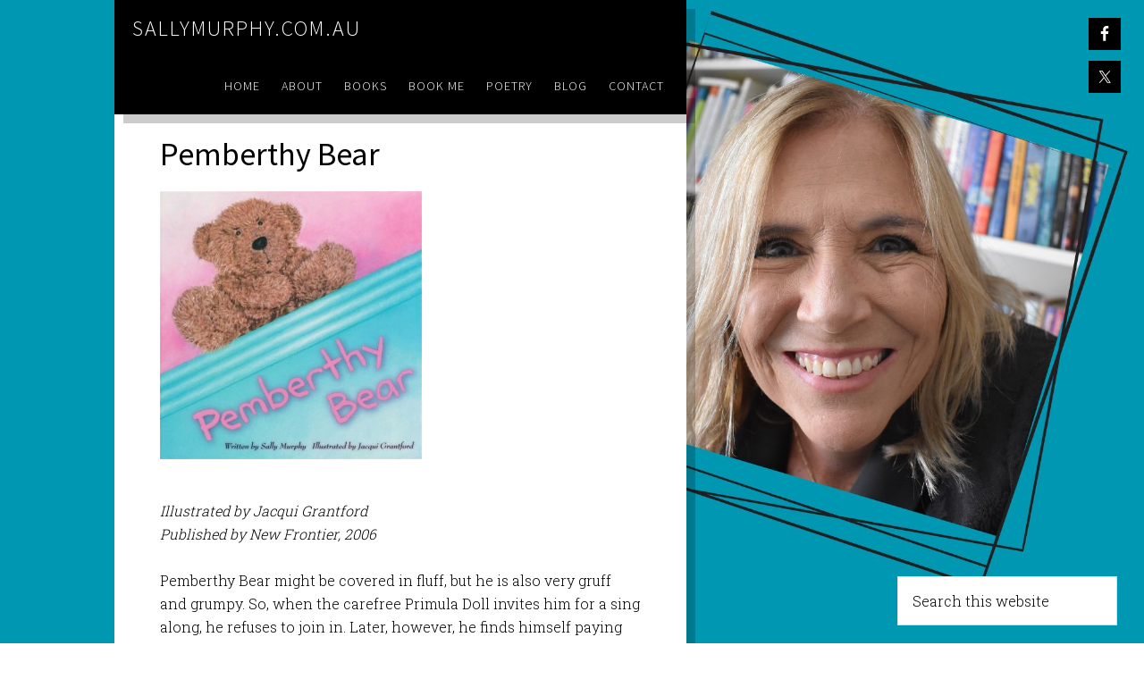

--- FILE ---
content_type: text/css
request_url: http://sallymurphy.com.au/wp-content/themes/the-411-pro/style.css?ver=1.0
body_size: 32563
content:
/*
	Theme Name: The 411 Pro Theme
	Theme URI: http://my.studiopress.com/themes/the-411/
	Description: A mobile responsive and HTML5 theme built for the Genesis Framework.
	Author: StudioPress
	Author URI: http://www.studiopress.com/

	Version: 1.0

	Tags: black, white, one-column, two-columns, responsive-layout, custom-menu, full-width-template, sticky-post, theme-options, threaded-comments, translation-ready, premise-landing-page

	Template: genesis
	Template Version: 2.0

	License: GPL-2.0+
	License URI: http://www.opensource.org/licenses/gpl-license.php 
*/


/* Table of Contents

	- Imports
	- HTML5 Reset
		- Baseline Normalize
		- Box Sizing
		- Float Clearing
	- Defaults
		- Typographical Elements
		- Headings
		- Objects
		- Forms
		- Tables
	- Structure and Layout
		- Site Containers
		- Column Widths and Positions
		- Column Classes
	- Common Classes
		- Avatar
		- Genesis
		- Search Form
		- Titles
		- WordPress
	- Plugins
		- Genesis eNews Extended
		- Gravity Forms
		- Jetpack
	- Site Header
		- Title Area
		- Widget Area
	- Site Navigation
	- Content Area
		- Welcome Message
		- Entries
		- Entry Meta
		- Pagination
		- Comments
	- Footer Widgets
	- Site Footer
	- Media Queries
		- Retina Display
		- Max-width: 1139px
		- Max-width: 1023px
		- Max-width: 767px

*/


/*
Imports
---------------------------------------------------------------------------------------------------- */

@font-face {
	font-family: 'Icon';
	src:url('fonts/Icon.eot');
	src:url('fonts/Icon.eot?#iefix') format('embedded-opentype'),
		url('fonts/Icon.woff') format('woff'),
		url('fonts/Icon.ttf') format('truetype'),
		url('fonts/Icon.svg#Icon') format('svg');
	font-weight: normal;
	font-style: normal;
}


/*
HTML5 Reset
---------------------------------------------------------------------------------------------------- */

/* Baseline Normalize
	normalize.css v2.1.3 | MIT License | git.io/normalize
--------------------------------------------- */

article,aside,details,figcaption,figure,footer,header,hgroup,main,nav,section,summary{display:block}audio,canvas,video{display:inline-block}audio:not([controls]){display:none;height:0}[hidden],template{display:none}html{font-family:sans-serif;-ms-text-size-adjust:100%;-webkit-text-size-adjust:100%}body{margin:0}a{background:transparent}a:focus{outline:thin dotted}a:active,a:hover{outline:0}h1{font-size:2em;margin:.67em 0}abbr[title]{border-bottom:1px dotted}b,strong{font-weight:700}dfn{font-style:italic}hr{-moz-box-sizing:content-box;box-sizing:content-box;height:0}mark{background:#ff0;color:#000}code,kbd,pre,samp{font-family:monospace,serif;font-size:1em}pre{white-space:pre-wrap}q{quotes:"\201C" "\201D" "\2018" "\2019"}small{font-size:80%}sub,sup{font-size:75%;line-height:0;position:relative;vertical-align:baseline}sup{top:-.5em}sub{bottom:-.25em}img{border:0}svg:not(:root){overflow:hidden}figure{margin:0}fieldset{border:1px solid silver;margin:0 2px;padding:.35em .625em .75em}legend{border:0;padding:0}button,input,select,textarea{font-family:inherit;font-size:100%;margin:0}button,input{line-height:normal}button,select{text-transform:none}button,html input[type=button],input[type=reset],input[type=submit]{-webkit-appearance:button;cursor:pointer}button[disabled],html input[disabled]{cursor:default}input[type=checkbox],input[type=radio]{box-sizing:border-box;padding:0}input[type=search]{-webkit-appearance:textfield;-moz-box-sizing:content-box;-webkit-box-sizing:content-box;box-sizing:content-box}input[type=search]::-webkit-search-cancel-button,input[type=search]::-webkit-search-decoration{-webkit-appearance:none}button::-moz-focus-inner,input::-moz-focus-inner{border:0;padding:0}textarea{overflow:auto;vertical-align:top}table{border-collapse:collapse;border-spacing:0}

/* Box Sizing
--------------------------------------------- */

*,
input[type="search"] {
	-webkit-box-sizing: border-box;
	-moz-box-sizing:    border-box;
	box-sizing:         border-box;
}

/* Float Clearing
--------------------------------------------- */

.author-box:before,
.clearfix:before,
.entry:before,
.entry-content:before,
.footer-widgets:before,
.pagination:before,
.site-container:before,
.site-extras:before,
.site-footer:before,
.site-header:before,
.site-inner:before,
.wrap:before {
	content: " ";
	display: table;
}

.author-box:after,
.clearfix:after,
.entry:after,
.entry-content:after,
.footer-widgets:after,
.pagination:after,
.site-container:after,
.site-extras:after,
.site-footer:after,
.site-header:after,
.site-inner:after,
.wrap:after {
	clear: both;
	content: " ";
	display: table;
}


/*
Defaults
---------------------------------------------------------------------------------------------------- */

/* Typographical Elements
--------------------------------------------- */

html {
	font-size: 62.5%; /* 10px browser default */
}

body {
	color: #000;
	font-family: 'Roboto Slab', serif;
	font-size: 16px;
	font-size: 1.6rem;
	font-weight: 300;
	line-height: 1.625;
	position: relative;
}

a,
input:focus,
input[type="button"],
input[type="reset"],
input[type="submit"],
textarea:focus {
	-webkit-transition: all 0.1s ease-in-out;
	-moz-transition:    all 0.1s ease-in-out;
	-ms-transition:     all 0.1s ease-in-out;
	-o-transition:      all 0.1s ease-in-out;
	transition:         all 0.1s ease-in-out;
}

::-moz-selection {
	background-color: #000;
	color: #fff;
}

::selection {
	background-color: #000;
	color: #fff;
}

a {
	color: #e5554e;
	text-decoration: none;
}

a:hover {
	color: #000;
}

a.more-link {
	background-color: #000;
	clear: both;
	display: block;
	font-family: 'Source Sans Pro', sans-serif;
	font-size: 14px;
	font-size: 1.4rem;
	font-weight: 300;
	letter-spacing: 1px;
	letter-spacing: 0.1rem;
	margin-top: 30px;
	margin-top: 3rem;
	padding: 12px;
	padding: 1.2rem;
	text-align: center;
	text-transform: uppercase;
}

a.more-link:hover {
	background-color: #e5554e;
}

a.more-link,
a.more-link:hover {
	border: none;
	color: #fff;
}

p {
	margin: 0 0 24px;
	margin: 0 0 2.4rem;
	padding: 0;
}

b,
strong {
	font-weight: 400;
}

ol,
ul {
	margin: 0;
	padding: 0;
}

li {
	list-style-type: none;
}

blockquote,
blockquote::before {
	color: #999;
}

blockquote {
	margin: 40px;
	margin: 4rem;
}

blockquote::before {
	content: "\201C";
	display: block;
	font-size: 30px;
	font-size: 3rem;
	height: 0;
	left: -20px;
	position: relative;
	top: -10px;
}

cite {
	font-style: normal;
}

/* Headings
--------------------------------------------- */

h1,
h2,
h3,
h4,
h5,
h6 {
	color: #000;
	font-family: 'Source Sans Pro', sans-serif;
	font-weight: 400;
	line-height: 1.2;
	margin: 0 0 20px;
	margin: 0 0 2rem;
}

h1 {
	font-size: 36px;
	font-size: 3.6rem;
}

h2 {
	font-size: 30px;
	font-size: 3rem;
}

h3,
h4 {
	font-size: 24px;
	font-size: 2.4rem;
}

h5,
h6 {
	font-size: 18px;
	font-size: 1.8rem;
}


/* Objects
--------------------------------------------- */

embed,
iframe,
img,
object,
video,
.wp-caption {
	max-width: 100%;
}

img {
	height: auto;
}


/* Forms
--------------------------------------------- */

input,
select,
textarea {
	background-color: #fff;
	border: 1px solid #ddd;
	color: #000;
	font-size: 16px;
	font-size: 1.6rem;
	font-weight: 300;
	padding: 16px;
	padding: 1.6rem;
	width: 100%;
}

input:focus,
textarea:focus,
.footer-widgets input {
	border: 1px solid #000;
	outline: none;
}

input[type="checkbox"],
input[type="image"],
input[type="radio"] {
	width: auto;
}

::-moz-placeholder {
	color: #000;
	opacity: 1;
	font-weight: 300;
}

::-webkit-input-placeholder {
	color: #000;
	font-weight: 300;
}

input[type="button"],
input[type="reset"],
input[type="submit"] {
	background-color: #e5554e;
	border: none;
	color: #fff;
	cursor: pointer;
	font-family: 'Source Sans Pro', sans-serif;
	font-size: 16px;
	font-size: 1.6rem;
	font-weight: 300;
	letter-spacing: 1px;
	letter-spacing: 0.1rem;
	padding: 16px 24px;
	padding: 1.6rem 2.4rem;
	text-transform: uppercase;
	width: auto;
}

input:hover[type="button"],
input:hover[type="reset"],
input:hover[type="submit"] {
	background-color: #d0493b;
}

input[type="search"]::-webkit-search-cancel-button,
input[type="search"]::-webkit-search-results-button {
	display: none;
}

/* Tables
--------------------------------------------- */

table {
	border-collapse: collapse;
	border-spacing: 0;
	line-height: 2;
	margin-bottom: 40px;
	margin-bottom: 4rem;
	width: 100%;
}

tbody {
	border-bottom: 1px solid #ddd;
}

td,
th {
	text-align: left;
}

td {
	border-top: 1px solid #ddd;
	padding: 6px 0;
	padding: 0.6rem 0;
}

th {
	font-weight: bold;
	text-transform: uppercase;
}


/*
Structure and Layout
---------------------------------------------------------------------------------------------------- */

/* Site Containers
--------------------------------------------- */

.site-container {
	float: left;
	margin-left: 10%;
	max-width: 800px;
	width: 50%;
}

.site-inner {
	clear: both;
	margin-top: 100px;
	margin-top: 10rem;
}

.the-411-landing .site-inner {
	margin-top: 40px;
	margin-top: 4rem;
}

/* Column Widths and Positions
--------------------------------------------- */

.content {
	float: left;
	width: 740px;
}

.full-width-content .content {
	width: 100%;
}


/* Column Classes
	Link: http://twitter.github.io/bootstrap/assets/css/bootstrap-responsive.css
--------------------------------------------- */

.five-sixths,
.four-sixths,
.one-fourth,
.one-half,
.one-sixth,
.one-third,
.three-fourths,
.three-sixths,
.two-fourths,
.two-sixths,
.two-thirds {
	float: left;
	margin-left: 2.564102564102564%;
}

.one-half,
.three-sixths,
.two-fourths {
	width: 48.717948717948715%;
}

.one-third,
.two-sixths {
	width: 31.623931623931625%;
}

.four-sixths,
.two-thirds {
	width: 65.81196581196582%;
}

.one-fourth {
	width: 23.076923076923077%;
}

.three-fourths {
	width: 74.35897435897436%;
}

.one-sixth {
	width: 14.52991452991453%;
}

.five-sixths {
	width: 82.90598290598291%;
}

.first {
	clear: both;
	margin-left: 0;
}


/*
Common Classes
---------------------------------------------------------------------------------------------------- */

/* Avatar
--------------------------------------------- */

.avatar {
	float: left;
}

.author-box .avatar {
	height: 70px;
	width: 70px;
}

.entry-comments .avatar {
	height: 48px;
	width: 48px;
}

.alignleft .avatar,
.author-box .avatar {
	margin-right: 24px;
	margin-right: 2.4rem;
}

.alignright .avatar {
	margin-left: 24px;
	margin-left: 2.4rem;
}

.comment .avatar {
	margin: 0 16px 24px 0;
	margin: 0 1.6rem 2.4rem 0;
}

/* Genesis
--------------------------------------------- */

.archive-description,
.author-box,
.breadcrumb {
	background-color: #fff;
	-webkit-box-shadow: 10px 10px 0px rgba(0, 0, 0, 0.2);
	-moz-box-shadow:    10px 10px 0px rgba(0, 0, 0, 0.2);
	box-shadow:         10px 10px 0px rgba(0, 0, 0, 0.2);
	margin-bottom: 40px;
	margin-bottom: 4rem;
	padding: 7% 8%;
}

.breadcrumb {
	padding: 4% 8%;
}

.author-box-title {
	color: #000;
	font-family: 'Roboto Slab', serif;
	font-size: 16px;
	font-size: 1.6rem;
	margin-bottom: 4px;
	margin-bottom: 0.4rem;
}

.archive-description p:last-child,
.author-box p:last-child {
	margin-bottom: 0;
}

/* Search Form
--------------------------------------------- */

.search-form {
	overflow: hidden;
	width: 100%;
}

.search-form input[type="submit"] {
	border: 0;
	clip: rect(0, 0, 0, 0);
	height: 1px;
	margin: -1px;
	padding: 0;
	position: absolute;
	width: 1px;
}

/* Titles
--------------------------------------------- */

.archive-title {
	font-size: 20px;
	font-size: 2rem;
}

.search-results .archive-title {
	margin-bottom: 0;
}

.entry-title {
	font-size: 36px;
	font-size: 3.6rem;
	font-weight: 400;
	margin-bottom: 10px;
	margin-bottom: 1rem;
}

.page .entry-title {
	margin-bottom: 20px;
	margin-bottom: 2rem;
}

.entry-title a {
	color: #000;
}

.entry-title a:hover {
	color: #e5554e;
}

.widget-title {
	font-size: 20px;
	font-size: 2rem;
	letter-spacing: 1px;
	letter-spacing: 0.1rem;
	margin-bottom: 20px;
	margin-bottom: 2rem;
	text-transform: uppercase;
}

.footer-widgets .widget-title {
	color: #fff;
}

/* WordPress
--------------------------------------------- */

.alignleft {
	float: left;
	text-align: left;
}

.alignright {
	float: right;
	text-align: right;
}

a.alignleft,
a.alignright {
	max-width: 100%;
}

img.centered,
.aligncenter {
	display: block;
	margin: 0 auto 24px;
	margin: 0 auto 2.4rem;
}

img.alignnone,
.alignnone {
	margin-bottom: 12px;
	margin-bottom: 1.2rem;
}

a.alignleft,
img.alignleft,
.wp-caption.alignleft {
	margin: 0 24px 24px 0;
	margin: 0 2.4rem 2.4rem 0;
}

a.alignright,
img.alignright,
.wp-caption.alignright {
	margin: 0 0 24px 24px;
	margin: 0 0 2.4rem 2.4rem;
}

.wp-caption-text {
	font-weight: 400;
	text-align: center;
}

.entry-content p.wp-caption-text {
	margin-bottom: 0;
}

.gallery-caption {
}

.sticky {
}


/*
Widgets
---------------------------------------------------------------------------------------------------- */

.widget {
	margin-bottom: 30px;
	margin-bottom: 3rem;
	word-wrap: break-word;
}

.widget:last-child {
	margin: 0;
}


/*
Plugins
---------------------------------------------------------------------------------------------------- */

/* Genesis eNews Extended
--------------------------------------------- */

.enews-widget {
	color: #fff;
	margin-bottom: 10px;
	margin-bottom: 1rem;
}

.enews-widget input {
	border: none;
	margin-right: -4px;
	margin-right: -0.4rem;
	padding: 16px 24px 15px;
	padding: 1.6rem 2.4rem 1.5rem;
	width: 60%;
}

.content .enews-widget input:focus {
	border: none;
}

.enews-widget input[type="submit"] {
	background-color: #e5554e;
	color: #fff;
	margin: 0;
	padding: 17px 24px 15px;
	padding: 1.7rem 2.4rem 1.5rem;
	width: auto;
}

.enews-widget input:hover[type="submit"] {
	background-color: #d0493b;
}

.enews form + p {
	margin-top: 24px;
	margin-top: 2.4rem;
}

/* Gravity Forms
--------------------------------------------- */

div.gform_wrapper input[type="email"],
div.gform_wrapper input[type="text"],
div.gform_wrapper textarea,
div.gform_wrapper .ginput_complex label {
	font-size: 16px;
	font-size: 1.6rem;
	padding: 16px;
	padding: 1.6rem;
}

div.gform_wrapper .ginput_complex label {
	padding: 0;
}

div.gform_wrapper li,
div.gform_wrapper form li {
	margin: 16px 0 0;
	margin: 1.6rem 0 0;
}

/* Jetpack
--------------------------------------------- */

#wpstats {
	display: none;
}


/*
Site Header
---------------------------------------------------------------------------------------------------- */

.site-header {
	background-color: #000;
	-webkit-box-shadow: 10px 10px 0px rgba(0, 0, 0, 0.2);
	-moz-box-shadow:    10px 10px 0px rgba(0, 0, 0, 0.2);
	box-shadow:         10px 10px 0px rgba(0, 0, 0, 0.2);
	left: 10%;
	max-width: 800px;
	min-height: 60px;
	position: fixed;
	width: 50%;
	z-index: 999;
}

.site-header .wrap {
	overflow: hidden;
}

/* Title Area
--------------------------------------------- */

.title-area {
	float: left;
	padding: 20px;
	padding: 2rem;
}

.header-image .title-area {
	margin: 0 5px;
	margin: 0 0.5rem;
	padding: 0;
	width: 200px;
}

.site-title {
	font-family: 'Source Sans Pro', sans-serif;
	font-size: 24px;
	font-size: 2.4rem;
	letter-spacing: 2px;
	letter-spacing: 0.2rem;
	line-height: 1;
	margin-bottom: 0;
	text-transform: uppercase;
}

.site-title a {
	font-weight: 300;
}

.site-title a,
.site-title a:hover {
	color: #fff;
}

.header-image .site-title > a {
	background-position: center !important;
	float: left;
	min-height: 60px;
	width: 200px;
}

.site-title {
	margin-bottom: 0;
}

.header-image .site-title,
.site-description {
	display: block;
	text-indent: -9999px;
}

.site-description {
	height: 0;
	margin-bottom: 0;
}

/* Widget Area
--------------------------------------------- */

.site-header .widget-area {
	float: right;
	text-align: right;
}


/*
Site Navigation
---------------------------------------------------------------------------------------------------- */

.genesis-nav-menu {
	clear: both;
	font-family: 'Source Sans Pro', sans-serif;
	font-size: 14px;
	font-size: 1.4rem;
	letter-spacing: 1px;
	letter-spacing: 0.1rem;
	line-height: 1;
	padding-right: 15px;
	padding-right: 1.5rem;
	width: 100%;
}

.genesis-nav-menu,
.genesis-nav-menu a,
.genesis-nav-menu .sub-menu .current-menu-item > a {
	color: #fff;
}

.genesis-nav-menu .menu-item {
	display: inline-block;
	text-align: left;
}

.genesis-nav-menu a {
	display: block;
	padding: 25px 10px;
	padding: 25px 1rem;
}

.genesis-nav-menu a:hover,
.genesis-nav-menu .current-menu-item > a,
.genesis-nav-menu .sub-menu a:hover,
.genesis-nav-menu .sub-menu .current-menu-item > a:hover {
	background-color: #e5554e;
}

.genesis-nav-menu > .menu-item > a {
	text-transform: uppercase;
}

.genesis-nav-menu .sub-menu {
	left: -9999px;
	opacity: 0;
	position: absolute;
	-webkit-transition: opacity .4s ease-in-out;
	-moz-transition:    opacity .4s ease-in-out;
	-ms-transition:     opacity .4s ease-in-out;
	-o-transition:      opacity .4s ease-in-out;
	transition:         opacity .4s ease-in-out;
	width: 130px;
	z-index: 99;
}

.genesis-nav-menu .sub-menu a {
	background-color: #000;
	font-size: 14px;
	font-size: 1.4rem;
	letter-spacing: 0;
	padding: 15px;
	padding: 1.5rem;
	position: relative;
	width: 150px;
}

.genesis-nav-menu .sub-menu .sub-menu {
	margin: -44px 0 0 150px;
}

.genesis-nav-menu .menu-item:hover {
	position: static;
}

.genesis-nav-menu .menu-item:hover > .sub-menu {
	left: auto;
	opacity: 1;
}


/* Responsive Menu
--------------------------------------------- */

#responsive-menu-icon {
	cursor: pointer;
	display: none;
	margin-bottom: 15px;
	margin-bottom: 1.5rem;
}

#responsive-menu-icon::before {
	-webkit-font-smoothing: antialiased;
	color: #fff;
	content: "\e00e";
	font-family: 'Icon';
	font-size: 16px;
	font-size: 1.6rem;
	font-style: normal;
	font-variant: normal;
	font-weight: normal;
	line-height: 1;
	margin: 0 auto;
	speak: none;
	text-transform: none;
}


/*
Social Icons
---------------------------------------------------------------------------------------------------- */

.social-icons {
	max-width: 25%;
	position: fixed;
	right: 20px;
	top: 20px;
}

.social-icons .simple-social-icons ul li {
	float: none;
	margin: 10px;
	margin: 1rem;
}

.social-icons .simple-social-icons ul li a,
.social-icons .simple-social-icons ul li a:hover {
	padding: 15px;
	padding: 1.5rem;
}

.social-icons .simple-social-icons ul.aligncenter li {
	display: block;
}


/*
Click Here
---------------------------------------------------------------------------------------------------- */

.click-here {
	bottom: 20px;
	max-width: 25%;
	position: fixed;
	right: 30px;
}

.click-here a {
	background-color: #e5554e;
	color: #fff;
	display: block;
	font-family: 'Source Sans Pro', sans-serif;
	font-size: 14px;
	font-size: 1.4rem;
	font-weight: 300;
	letter-spacing: 1px;
	letter-spacing: 0.1rem;
	padding: 10px;
	padding: 1rem;
	text-align: center;
	text-transform: uppercase;
}

.click-here a:hover {
	background-color: #d0493b;
}

.click-here p:last-child {
	margin-bottom: 0;
}

.click-here ul.children {
	margin: 0;
}


/*
Content Area
---------------------------------------------------------------------------------------------------- */

/* Welcome Message
--------------------------------------------- */

.welcome-message {
	background-color: #fff;
	-webkit-box-shadow: 10px 10px 0px rgba(0, 0, 0, 0.2);
	-moz-box-shadow:    10px 10px 0px rgba(0, 0, 0, 0.2);
	box-shadow:         10px 10px 0px rgba(0, 0, 0, 0.2);
	margin-bottom: 40px;
	margin-bottom: 4rem;
	overflow: hidden;
	padding: 8%;
	position: relative;
	width: 100%;
}

/* Entries
--------------------------------------------- */

.entry {
	background-color: #fff;
	-webkit-box-shadow: 10px 10px 0px rgba(0, 0, 0, 0.2);
	-moz-box-shadow:    10px 10px 0px rgba(0, 0, 0, 0.2);
	box-shadow:         10px 10px 0px rgba(0, 0, 0, 0.2);
	margin-bottom: 40px;
	margin-bottom: 4rem;
	overflow: hidden;
	padding: 8%;
	position: relative;
	width: 100%;
}

.after-entry .entry {
	color: #000
}

.welcome-message .entry {
	-webkit-box-shadow: none;
	-moz-box-shadow:    none;
	box-shadow:         none;
	padding: 0;
}

.entry-content ol,
.entry-content p,
.entry-content ul {
	margin-bottom: 26px;
	margin-bottom: 2.6rem;
}

.archive .format-standard .entry-content p:last-child,
.home .format-standard .entry-content p:last-child,
.welcome-message p:last-child {
	margin-bottom: 0;
}

.entry-content ol,
.entry-content ul {
	margin-left: 40px;
	margin-left: 4rem;
}

.entry-content ol li {
	list-style-type: decimal;
}

.entry-content ul li {
	list-style-type: disc;
}

.entry-content ol ol,
.entry-content ul ul {
	margin-bottom: 0;
}

.entry-content code {
	background-color: #000;
	color: #ddd;
}

/* Entry Meta
--------------------------------------------- */

p.entry-meta {
	font-family: 'Source Sans Pro', sans-serif;
	font-size: 14px;
	font-size: 1.4rem;
	letter-spacing: 1px;
	letter-spacing: 0.1rem;
	margin-bottom: 0;
	text-transform: uppercase;
}

.entry-footer .entry-meta::before,
.entry-header .entry-meta::after {
	border-bottom: 1px solid #000;
	content: "";
	display: block;
	width: 25%;
}

.entry-header .entry-meta::after {
	margin-bottom: 40px;
	margin-bottom: 4rem;
	padding-bottom: 40px;
	padding-bottom: 4rem;
}

.entry-footer .entry-meta::before {
	margin-bottom: 40px;
	margin-bottom: 4rem;
	padding-top: 16px;
	padding-top: 1.6rem;
}

.entry-categories,
.entry-tags {
	display: block;
}

.entry-comments-link a {
	background-color: #e5554e;
	color: #fff;
	font-family: 'Source Sans Pro', sans-serif;
	font-size: 14px;
	font-size: 1.4rem;
	font-weight: 300;
	letter-spacing: 2px;
	letter-spacing: 0.2rem;
	padding: 12px 16px;
	padding: 1.2rem 1.6rem;
	position: absolute;
	right: 0;
	text-transform: uppercase;
	top: 0;
}

.entry-comments-link a:hover {
	background-color: #d0493b;
}

/* Post Formats
--------------------------------------------- */

.format-quote {
	background-color: #e5554e;
	font-size: 20px;
	font-size: 2rem;
}

.format-quote a {
	border-bottom: 1px dotted #fff;
	color: #fff;
}

.format-quote a:hover {
	border-bottom: none;
}

.format-quote p.source {
	font-family: 'Source Sans Pro', sans-serif;
	font-size: 14px;
	font-size: 1.4rem;
	letter-spacing: 1px;
	letter-spacing: 0.1rem;
	margin-bottom: 0;
	text-transform: uppercase;
}

.format-quote blockquote,
.format-quote blockquote::before,
.format-quote p,
.format-quote p.source {
	color: #fff;
}

.format-quote blockquote {
	margin: 0;
}

/* After Entry
--------------------------------------------- */

.after-entry {
	background-color: #000;
	-webkit-box-shadow: 10px 10px 0px rgba(0, 0, 0, 0.2);
	-moz-box-shadow:    10px 10px 0px rgba(0, 0, 0, 0.2);
	box-shadow:         10px 10px 0px rgba(0, 0, 0, 0.2);
	color: #fff;
	margin-bottom: 40px;
	margin-bottom: 4rem;
	padding: 8%;
	text-align: center;
}

.after-entry .widgettitle {
	color: #fff;
	font-size: 20px;
	font-size: 2rem;
}

.after-entry p:last-child {
	margin: 0;
}

.after-entry li {
	list-style-type: none;
}

.after-entry li a {
	color: #999;
}

/* Pagination
--------------------------------------------- */

.pagination {
	background-color: #fff;
	-webkit-box-shadow: 10px 10px 0px rgba(0, 0, 0, 0.2);
	-moz-box-shadow:    10px 10px 0px rgba(0, 0, 0, 0.2);
	box-shadow:         10px 10px 0px rgba(0, 0, 0, 0.2);
	margin: 40px 0;
	margin: 4rem 0;
	overflow: hidden;
	padding: 20px;
	padding: 2rem;
}

.adjacent-entry-pagination {
	margin-bottom: 0;
}

.archive-pagination li {
	display: inline;
}

.archive-pagination li a {
	background-color: #000;
	color: #fff;
	cursor: pointer;
	display: inline-block;
	font-family: 'Source Sans Pro', sans-serif;
	font-size: 14px;
	font-size: 1.4rem;
	font-weight: 300;
	letter-spacing: 1px;
	letter-spacing: 0.1rem;
	padding: 8px 12px;
	padding: 0.8rem 1.2rem;
	text-transform: uppercase;
}

.archive-pagination li a:hover,
.archive-pagination .active a {
	background-color: #e5554e;
}

.entry .pagination {
	-webkit-box-shadow: none;
	-moz-box-shadow:    none;
	box-shadow:         none;
	margin: 0;
	padding: 0;
}

/* Comments
--------------------------------------------- */

.comment-respond,
.entry-comments,
.entry-pings {
	background-color: #fff;
	-webkit-box-shadow: 10px 10px 0px rgba(0, 0, 0, 0.2);
	-moz-box-shadow:    10px 10px 0px rgba(0, 0, 0, 0.2);
	box-shadow:         10px 10px 0px rgba(0, 0, 0, 0.2);
	overflow: hidden;
}

.comment-respond,
.entry-comments,
.entry-pings {
	padding: 7% 8%;
}

.comment-list .comment-respond {
	-webkit-box-shadow: none;
	-moz-box-shadow:    none;
	box-shadow:         none;
	padding: 0;
}

p.comment-meta {
	margin-bottom: 20px;
	margin-bottom: 2rem;
}

.comment-respond,
.entry-comments,
.entry-comments .comment,
.entry-comments .comment-reply,
.entry-pings,
.entry-pings li {
	margin-bottom: 40px;
	margin-bottom: 4rem;
}

.comment-header {
	font-family: 'Source Sans Pro', sans-serif;
	font-size: 14px;
	font-size: 1.4rem;
	letter-spacing: 1px;
	letter-spacing: 0.1rem;
	margin-bottom: 0;
	text-transform: uppercase;
}

.entry-comments .comment {
	border-bottom: 1px solid #000;
}

.entry-comments .comment-content {
	clear: both;
}

p.form-submit,
.entry-comments .children .comment,
.entry-comments .comment-author,
.entry-pings li:last-child {
	margin: 0;
}

.entry-comments .comment {
	clear: both;
}

.entry-comments .children .comment {
	border: none;
}

.comment-respond label {
	display: block;
}

.comment-respond input[type="email"],
.comment-respond input[type="text"],
.comment-respond input[type="url"] {
	width: 50%;
}

.comment-list li,
.ping-list li {
	list-style-type: none;
}

ul.children {
	margin-left: 40px;
	margin-left: 4rem;
}

.comment-respond input[type="email"],
.comment-respond input[type="text"],
.comment-respond input[type="url"],
.comment-respond textarea {
	font-family: 'Roboto Slab', serif;
}

.subscribe-to-comments {
	margin-top: 40px;
	margin-top: 4rem;
}

.form-allowed-tags {
	display: none;
}


/*
Footer Widgets
---------------------------------------------------------------------------------------------------- */

.footer-widgets {
	background-color: #000;
	-webkit-box-shadow: 10px 10px 0px rgba(0, 0, 0, 0.2);
	-moz-box-shadow:    10px 10px 0px rgba(0, 0, 0, 0.2);
	box-shadow:         10px 10px 0px rgba(0, 0, 0, 0.2);
	color: #fff;
	margin-bottom: 40px;
	margin-bottom: 4rem;
	padding: 7% 8%;
}

.footer-widgets a {
	color: #fff;
	font-weight: 400;
}

.footer-widgets a:hover {
	color: #e5554e;
}

.footer-widgets p:last-child {
	margin-bottom: 0;
}

.footer-widgets-1,
.footer-widgets-2 {
	width: 45%;
}

.footer-widgets-1 {
	float: left;
}

.footer-widgets-2 {
	float: right;
}

.footer-widgets li {
	list-style-type: none;
	margin-bottom: 6px;
	margin-bottom: 0.6rem;
	word-wrap: break-word;
}


/*
Site Footer
---------------------------------------------------------------------------------------------------- */

.site-footer {
	background-color: #000;
	-webkit-box-shadow: 10px 10px 0px rgba(0, 0, 0, 0.2);
	-moz-box-shadow:    10px 10px 0px rgba(0, 0, 0, 0.2);
	box-shadow:         10px 10px 0px rgba(0, 0, 0, 0.2);
	margin-bottom: 40px;
	margin-bottom: 4rem;
	padding: 5%;
	text-align: center;
}

.site-footer a,
.site-footer p {
	color: #fff;
}

.site-footer a:hover {
	color: #e5554e;
}

.site-footer p {
	font-family: 'Source Sans Pro', sans-serif;
	font-size: 14px;
	font-size: 1.4rem;
	letter-spacing: 1px;
	letter-spacing: 0.1rem;
	margin-bottom: 0;
	text-transform: uppercase;
}


/*
Media Queries
---------------------------------------------------------------------------------------------------- */

@media only screen and (max-width: 1140px) {

	.site-container,
	.site-header {
		width: 60%;
	}
	
}

@media only screen and (max-width: 1023px) {

	.site-container,
	.site-header {
		width: 720px;
	}

	.site-container {
		float: none;
		margin: 0 auto;
	}

	.site-header {
		position: static;
	}

	.site-inner {
		margin-top: 40px;
		margin-top: 4rem;
	}

	.site-extras {
		margin-top: 40px;
		margin-top: 4rem;
	}

	.click-here,
	.social-icons {
		bottom: auto;
		max-width: 49%;
		position: static;
	}

	.click-here {
		float: right;
	}

	.social-icons {
		float: left;
	}

	.simple-social-icons ul li {
		display: inline-block !important;
		margin-bottom: 0 !important;
	}

}

@media only screen and (max-width: 768px) {

	.site-container {
		padding: 0 5%;
	}

	.title-area {
		padding-bottom: 0;
	}

	.header-image .title-area {
		padding-bottom: 10px;
		padding-bottom: 1rem;
	}

	.footer-widgets-1,
	.footer-widgets-2,
	.header-image .site-title > a,
	.header-image .title-area,
	.site-container,
	.site-header,
	.site-header .widget-area,
	.title-area {
		width: 100%
	}

	.site-header,
	.site-header .widget-area,
	.title-area {
		text-align: center;
	}

	.site-title {
		margin-bottom: 10px;
		margin-bottom: 1rem;
	}

	.entry-comments-link,
	.responsive-menu {
		display: none;
	}

	#responsive-menu-icon {
		display: block;
	}

	.entry-title {
		font-size: 30px;
		font-size: 3rem;
	}

	.five-sixths,
	.four-sixths,
	.one-fourth,
	.one-half,
	.one-sixth,
	.one-third,
	.three-fourths,
	.three-sixths,
	.two-fourths,
	.two-sixths,
	.two-thirds {
		margin: 0;
		width: 100%;
	}

	.footer-widgets .footer-widgets-1 .widget:last-child {
		margin-bottom: 40px;
		margin-bottom: 4rem;
	}

	.click-here,
	.social-icons {
		float: none;
		max-width: 100%;
	}

}

@media only screen and (max-width: 568px) {

	.site-inner {
		margin-top: 20px;
		margin-top: 2rem;
	}

	.author-box,
	.entry,
	.entry-comments,
	.entry-comments .comment,
	.entry-comments .comment-reply,
	.site-footer,
	.welcome-message {
		margin-bottom: 20px;
		margin-bottom: 2rem;
	}

}


/* ----- Custom CSS by Emily ----- */

/* Position caption over images on the Books page. Code modified from http://www.chrismower.com/1020/customize-your-wordpress-image-captions/ */

.post-574 .wp-caption {
    border: none;
    text-align: center;
    background: none;
    padding: 0;
    margin: 10px 5px;
    position: relative;
}
 
.post-574 .wp-caption img {
    margin: 0;
    padding: 0;
    border: 0 none;
}
 
.post-574 .wp-caption p.wp-caption-text {
    background-color:rgba(0,0,0,0.8); /* Transparent black background */
    color: #FFFFFF;
    margin: 0 3px 0 4px; /* To stop the black box from hanging off the image */
    position: absolute;
    top: 35%;
    left: .1em;
    right: .1em; /* This line, and the line above it, centers the captions. Thanks to http://www.sitepoint.com/css-center-position-absolute-div/ */
}

.post-574 p.wp-caption-text a:hover { /* Make the caption link fade to pink instead of the default black. */
    color: #e59a96;
}

.post-574 h2 { /* Stop the 'other books' section from appearing next to the main books in smallish screens */
    clear: both;
}

/* Styling for 'view my books' image on home page */

#text-2 img:hover {
opacity:0.8;
filter:alpha(opacity=80); /* For IE8 and earlier */
}

--- FILE ---
content_type: text/plain
request_url: https://www.google-analytics.com/j/collect?v=1&_v=j102&a=318118692&t=pageview&_s=1&dl=http%3A%2F%2Fsallymurphy.com.au%2Fpemberthy-bear%2F&ul=en-us%40posix&dt=Pemberthy%20Bear&sr=1280x720&vp=1280x720&_u=IEBAAAABAAAAACAAI~&jid=1560380695&gjid=1676233047&cid=1331120945.1765349907&tid=UA-50194341-1&_gid=1280011667.1765349907&_r=1&_slc=1&z=1658369762
body_size: -285
content:
2,cG-KML2RPZZ3N